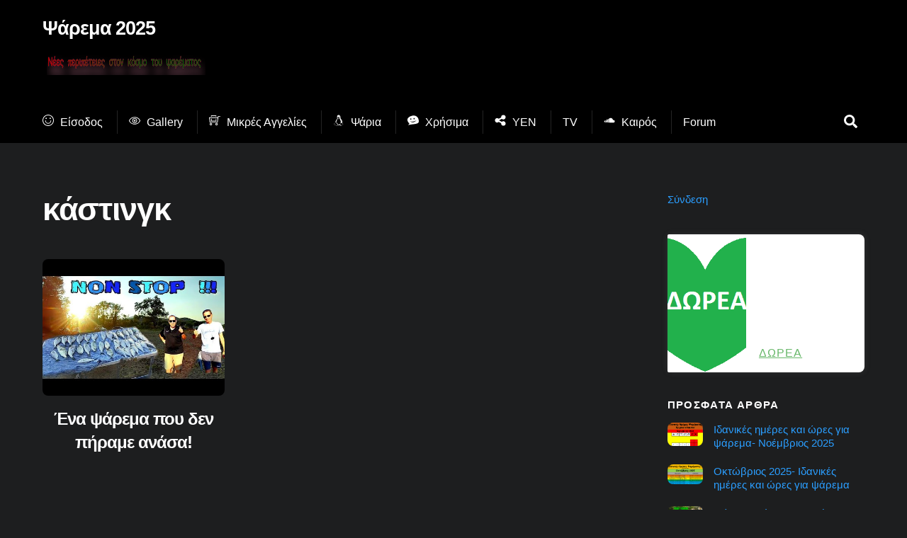

--- FILE ---
content_type: text/html; charset=utf-8
request_url: https://www.google.com/recaptcha/api2/aframe
body_size: 268
content:
<!DOCTYPE HTML><html><head><meta http-equiv="content-type" content="text/html; charset=UTF-8"></head><body><script nonce="I3bRX-6J2542YQvbK29Keg">/** Anti-fraud and anti-abuse applications only. See google.com/recaptcha */ try{var clients={'sodar':'https://pagead2.googlesyndication.com/pagead/sodar?'};window.addEventListener("message",function(a){try{if(a.source===window.parent){var b=JSON.parse(a.data);var c=clients[b['id']];if(c){var d=document.createElement('img');d.src=c+b['params']+'&rc='+(localStorage.getItem("rc::a")?sessionStorage.getItem("rc::b"):"");window.document.body.appendChild(d);sessionStorage.setItem("rc::e",parseInt(sessionStorage.getItem("rc::e")||0)+1);localStorage.setItem("rc::h",'1764165939703');}}}catch(b){}});window.parent.postMessage("_grecaptcha_ready", "*");}catch(b){}</script></body></html>

--- FILE ---
content_type: text/css
request_url: https://psarema.net/wp-content/plugins/give/build/assets/dist/css/give-donation-forms-load-async-data.css?ver=4.5.0
body_size: 163
content:
.give-skeleton{animation:give-skeleton-loading 1s linear infinite alternate;display:inline-block;position:relative;top:.1rem}@keyframes give-skeleton-loading{0%{background-color:#c2cfd6}to{background-color:#f0f3f5}}


--- FILE ---
content_type: application/javascript; charset=utf-8
request_url: https://fundingchoicesmessages.google.com/f/AGSKWxX4-23100FQQ6kSwA6c9cA6xj9JVb4E-s_STzsp8v6sBOCXWWlxiG7L9tcN4pAmsUMB2q81-qB5jIMHrKbKV23Qof5QE6z00IBmlYYTpAYPIj5IjxETGa625T6z6h-qywTKX4OcN60QfWbsCFa_h9ieRsIMN1XliETRjxG7NnyRRAH6GZDsO8O9B9ME/_/log_ad?/attachad./Banner-300x250.-advert3./adsrotate.
body_size: -1289
content:
window['d9566e69-aae5-4d86-bfc9-5cf21417036e'] = true;